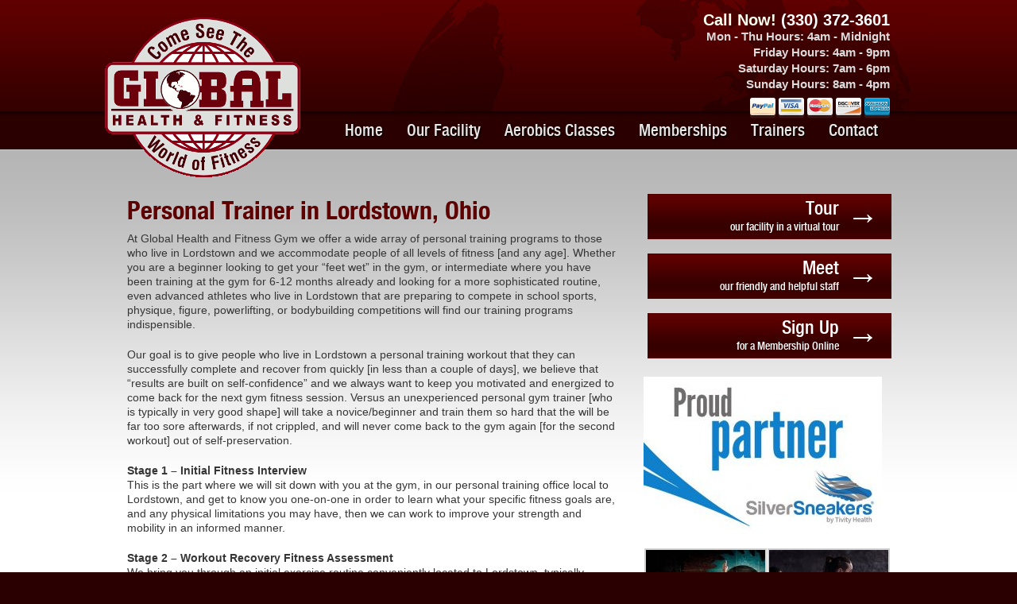

--- FILE ---
content_type: text/html; charset=UTF-8
request_url: https://globalfitnesswarren.com/personal-trainer-in-lordstown-ohio/
body_size: 10746
content:
<!DOCTYPE html PUBLIC "-//W3C//DTD XHTML 1.0 Strict//EN" "http://www.w3.org/TR/xhtml1/DTD/xhtml1-strict.dtd">
<html xmlns="http://www.w3.org/1999/xhtml" dir="ltr" lang="en-US" prefix="og: https://ogp.me/ns#">
<head>
<meta charset="UTF-8" />
<title>Personal Trainer in Lordstown, Ohio | Global Health and FitnessGlobal Health and Fitness</title>
<link rel="pingback" href="https://globalfitnesswarren.com/xmlrpc.php" />
<link rel="stylesheet" type="text/css" href="https://globalfitnesswarren.com/wp-content/themes/GHF/css/global.css" />
<link rel="shortcut icon" href="https://globalfitnesswarren.com/favicon.ico" type="image/x-icon">

		<!-- All in One SEO 4.9.3 - aioseo.com -->
	<meta name="description" content="At Global Health and Fitness Gym we offer a wide array of personal training programs to those who live in Lordstown and we accommodate people of all levels of fitness [and any age]. Whether you are a beginner looking to get your &quot;feet wet&quot; in the gym, or intermediate where you have been training at" />
	<meta name="robots" content="max-image-preview:large" />
	<link rel="canonical" href="https://globalfitnesswarren.com/personal-trainer-in-lordstown-ohio/" />
	<meta name="generator" content="All in One SEO (AIOSEO) 4.9.3" />
		<meta property="og:locale" content="en_US" />
		<meta property="og:site_name" content="Global Health and Fitness" />
		<meta property="og:type" content="article" />
		<meta property="og:title" content="Personal Trainer in Lordstown, Ohio | Global Health and Fitness" />
		<meta property="og:description" content="At Global Health and Fitness Gym we offer a wide array of personal training programs to those who live in Lordstown and we accommodate people of all levels of fitness [and any age]. Whether you are a beginner looking to get your &quot;feet wet&quot; in the gym, or intermediate where you have been training at" />
		<meta property="og:url" content="https://globalfitnesswarren.com/personal-trainer-in-lordstown-ohio/" />
		<meta property="article:published_time" content="2016-06-08T01:56:11+00:00" />
		<meta property="article:modified_time" content="2016-06-08T01:56:11+00:00" />
		<meta name="twitter:card" content="summary" />
		<meta name="twitter:title" content="Personal Trainer in Lordstown, Ohio | Global Health and Fitness" />
		<meta name="twitter:description" content="At Global Health and Fitness Gym we offer a wide array of personal training programs to those who live in Lordstown and we accommodate people of all levels of fitness [and any age]. Whether you are a beginner looking to get your &quot;feet wet&quot; in the gym, or intermediate where you have been training at" />
		<script type="application/ld+json" class="aioseo-schema">
			{"@context":"https:\/\/schema.org","@graph":[{"@type":"BreadcrumbList","@id":"https:\/\/globalfitnesswarren.com\/personal-trainer-in-lordstown-ohio\/#breadcrumblist","itemListElement":[{"@type":"ListItem","@id":"https:\/\/globalfitnesswarren.com#listItem","position":1,"name":"Home","item":"https:\/\/globalfitnesswarren.com","nextItem":{"@type":"ListItem","@id":"https:\/\/globalfitnesswarren.com\/personal-trainer-in-lordstown-ohio\/#listItem","name":"Personal Trainer in Lordstown, Ohio"}},{"@type":"ListItem","@id":"https:\/\/globalfitnesswarren.com\/personal-trainer-in-lordstown-ohio\/#listItem","position":2,"name":"Personal Trainer in Lordstown, Ohio","previousItem":{"@type":"ListItem","@id":"https:\/\/globalfitnesswarren.com#listItem","name":"Home"}}]},{"@type":"Organization","@id":"https:\/\/globalfitnesswarren.com\/#organization","name":"Global Health and Fitness","description":"Gym and Aerobic Exercise Facility","url":"https:\/\/globalfitnesswarren.com\/"},{"@type":"WebPage","@id":"https:\/\/globalfitnesswarren.com\/personal-trainer-in-lordstown-ohio\/#webpage","url":"https:\/\/globalfitnesswarren.com\/personal-trainer-in-lordstown-ohio\/","name":"Personal Trainer in Lordstown, Ohio | Global Health and Fitness","description":"At Global Health and Fitness Gym we offer a wide array of personal training programs to those who live in Lordstown and we accommodate people of all levels of fitness [and any age]. Whether you are a beginner looking to get your \"feet wet\" in the gym, or intermediate where you have been training at","inLanguage":"en-US","isPartOf":{"@id":"https:\/\/globalfitnesswarren.com\/#website"},"breadcrumb":{"@id":"https:\/\/globalfitnesswarren.com\/personal-trainer-in-lordstown-ohio\/#breadcrumblist"},"datePublished":"2016-06-07T20:56:11-05:00","dateModified":"2016-06-07T20:56:11-05:00"},{"@type":"WebSite","@id":"https:\/\/globalfitnesswarren.com\/#website","url":"https:\/\/globalfitnesswarren.com\/","name":"Global Health and Fitness","description":"Gym and Aerobic Exercise Facility","inLanguage":"en-US","publisher":{"@id":"https:\/\/globalfitnesswarren.com\/#organization"}}]}
		</script>
		<!-- All in One SEO -->

<link rel="alternate" type="application/rss+xml" title="Global Health and Fitness &raquo; Feed" href="https://globalfitnesswarren.com/feed/" />
<link rel="alternate" title="oEmbed (JSON)" type="application/json+oembed" href="https://globalfitnesswarren.com/wp-json/oembed/1.0/embed?url=https%3A%2F%2Fglobalfitnesswarren.com%2Fpersonal-trainer-in-lordstown-ohio%2F" />
<link rel="alternate" title="oEmbed (XML)" type="text/xml+oembed" href="https://globalfitnesswarren.com/wp-json/oembed/1.0/embed?url=https%3A%2F%2Fglobalfitnesswarren.com%2Fpersonal-trainer-in-lordstown-ohio%2F&#038;format=xml" />
<style id='wp-img-auto-sizes-contain-inline-css' type='text/css'>
img:is([sizes=auto i],[sizes^="auto," i]){contain-intrinsic-size:3000px 1500px}
/*# sourceURL=wp-img-auto-sizes-contain-inline-css */
</style>
<style id='wp-emoji-styles-inline-css' type='text/css'>

	img.wp-smiley, img.emoji {
		display: inline !important;
		border: none !important;
		box-shadow: none !important;
		height: 1em !important;
		width: 1em !important;
		margin: 0 0.07em !important;
		vertical-align: -0.1em !important;
		background: none !important;
		padding: 0 !important;
	}
/*# sourceURL=wp-emoji-styles-inline-css */
</style>
<style id='wp-block-library-inline-css' type='text/css'>
:root{--wp-block-synced-color:#7a00df;--wp-block-synced-color--rgb:122,0,223;--wp-bound-block-color:var(--wp-block-synced-color);--wp-editor-canvas-background:#ddd;--wp-admin-theme-color:#007cba;--wp-admin-theme-color--rgb:0,124,186;--wp-admin-theme-color-darker-10:#006ba1;--wp-admin-theme-color-darker-10--rgb:0,107,160.5;--wp-admin-theme-color-darker-20:#005a87;--wp-admin-theme-color-darker-20--rgb:0,90,135;--wp-admin-border-width-focus:2px}@media (min-resolution:192dpi){:root{--wp-admin-border-width-focus:1.5px}}.wp-element-button{cursor:pointer}:root .has-very-light-gray-background-color{background-color:#eee}:root .has-very-dark-gray-background-color{background-color:#313131}:root .has-very-light-gray-color{color:#eee}:root .has-very-dark-gray-color{color:#313131}:root .has-vivid-green-cyan-to-vivid-cyan-blue-gradient-background{background:linear-gradient(135deg,#00d084,#0693e3)}:root .has-purple-crush-gradient-background{background:linear-gradient(135deg,#34e2e4,#4721fb 50%,#ab1dfe)}:root .has-hazy-dawn-gradient-background{background:linear-gradient(135deg,#faaca8,#dad0ec)}:root .has-subdued-olive-gradient-background{background:linear-gradient(135deg,#fafae1,#67a671)}:root .has-atomic-cream-gradient-background{background:linear-gradient(135deg,#fdd79a,#004a59)}:root .has-nightshade-gradient-background{background:linear-gradient(135deg,#330968,#31cdcf)}:root .has-midnight-gradient-background{background:linear-gradient(135deg,#020381,#2874fc)}:root{--wp--preset--font-size--normal:16px;--wp--preset--font-size--huge:42px}.has-regular-font-size{font-size:1em}.has-larger-font-size{font-size:2.625em}.has-normal-font-size{font-size:var(--wp--preset--font-size--normal)}.has-huge-font-size{font-size:var(--wp--preset--font-size--huge)}.has-text-align-center{text-align:center}.has-text-align-left{text-align:left}.has-text-align-right{text-align:right}.has-fit-text{white-space:nowrap!important}#end-resizable-editor-section{display:none}.aligncenter{clear:both}.items-justified-left{justify-content:flex-start}.items-justified-center{justify-content:center}.items-justified-right{justify-content:flex-end}.items-justified-space-between{justify-content:space-between}.screen-reader-text{border:0;clip-path:inset(50%);height:1px;margin:-1px;overflow:hidden;padding:0;position:absolute;width:1px;word-wrap:normal!important}.screen-reader-text:focus{background-color:#ddd;clip-path:none;color:#444;display:block;font-size:1em;height:auto;left:5px;line-height:normal;padding:15px 23px 14px;text-decoration:none;top:5px;width:auto;z-index:100000}html :where(.has-border-color){border-style:solid}html :where([style*=border-top-color]){border-top-style:solid}html :where([style*=border-right-color]){border-right-style:solid}html :where([style*=border-bottom-color]){border-bottom-style:solid}html :where([style*=border-left-color]){border-left-style:solid}html :where([style*=border-width]){border-style:solid}html :where([style*=border-top-width]){border-top-style:solid}html :where([style*=border-right-width]){border-right-style:solid}html :where([style*=border-bottom-width]){border-bottom-style:solid}html :where([style*=border-left-width]){border-left-style:solid}html :where(img[class*=wp-image-]){height:auto;max-width:100%}:where(figure){margin:0 0 1em}html :where(.is-position-sticky){--wp-admin--admin-bar--position-offset:var(--wp-admin--admin-bar--height,0px)}@media screen and (max-width:600px){html :where(.is-position-sticky){--wp-admin--admin-bar--position-offset:0px}}

/*# sourceURL=wp-block-library-inline-css */
</style><style id='global-styles-inline-css' type='text/css'>
:root{--wp--preset--aspect-ratio--square: 1;--wp--preset--aspect-ratio--4-3: 4/3;--wp--preset--aspect-ratio--3-4: 3/4;--wp--preset--aspect-ratio--3-2: 3/2;--wp--preset--aspect-ratio--2-3: 2/3;--wp--preset--aspect-ratio--16-9: 16/9;--wp--preset--aspect-ratio--9-16: 9/16;--wp--preset--color--black: #000000;--wp--preset--color--cyan-bluish-gray: #abb8c3;--wp--preset--color--white: #ffffff;--wp--preset--color--pale-pink: #f78da7;--wp--preset--color--vivid-red: #cf2e2e;--wp--preset--color--luminous-vivid-orange: #ff6900;--wp--preset--color--luminous-vivid-amber: #fcb900;--wp--preset--color--light-green-cyan: #7bdcb5;--wp--preset--color--vivid-green-cyan: #00d084;--wp--preset--color--pale-cyan-blue: #8ed1fc;--wp--preset--color--vivid-cyan-blue: #0693e3;--wp--preset--color--vivid-purple: #9b51e0;--wp--preset--gradient--vivid-cyan-blue-to-vivid-purple: linear-gradient(135deg,rgb(6,147,227) 0%,rgb(155,81,224) 100%);--wp--preset--gradient--light-green-cyan-to-vivid-green-cyan: linear-gradient(135deg,rgb(122,220,180) 0%,rgb(0,208,130) 100%);--wp--preset--gradient--luminous-vivid-amber-to-luminous-vivid-orange: linear-gradient(135deg,rgb(252,185,0) 0%,rgb(255,105,0) 100%);--wp--preset--gradient--luminous-vivid-orange-to-vivid-red: linear-gradient(135deg,rgb(255,105,0) 0%,rgb(207,46,46) 100%);--wp--preset--gradient--very-light-gray-to-cyan-bluish-gray: linear-gradient(135deg,rgb(238,238,238) 0%,rgb(169,184,195) 100%);--wp--preset--gradient--cool-to-warm-spectrum: linear-gradient(135deg,rgb(74,234,220) 0%,rgb(151,120,209) 20%,rgb(207,42,186) 40%,rgb(238,44,130) 60%,rgb(251,105,98) 80%,rgb(254,248,76) 100%);--wp--preset--gradient--blush-light-purple: linear-gradient(135deg,rgb(255,206,236) 0%,rgb(152,150,240) 100%);--wp--preset--gradient--blush-bordeaux: linear-gradient(135deg,rgb(254,205,165) 0%,rgb(254,45,45) 50%,rgb(107,0,62) 100%);--wp--preset--gradient--luminous-dusk: linear-gradient(135deg,rgb(255,203,112) 0%,rgb(199,81,192) 50%,rgb(65,88,208) 100%);--wp--preset--gradient--pale-ocean: linear-gradient(135deg,rgb(255,245,203) 0%,rgb(182,227,212) 50%,rgb(51,167,181) 100%);--wp--preset--gradient--electric-grass: linear-gradient(135deg,rgb(202,248,128) 0%,rgb(113,206,126) 100%);--wp--preset--gradient--midnight: linear-gradient(135deg,rgb(2,3,129) 0%,rgb(40,116,252) 100%);--wp--preset--font-size--small: 13px;--wp--preset--font-size--medium: 20px;--wp--preset--font-size--large: 36px;--wp--preset--font-size--x-large: 42px;--wp--preset--spacing--20: 0.44rem;--wp--preset--spacing--30: 0.67rem;--wp--preset--spacing--40: 1rem;--wp--preset--spacing--50: 1.5rem;--wp--preset--spacing--60: 2.25rem;--wp--preset--spacing--70: 3.38rem;--wp--preset--spacing--80: 5.06rem;--wp--preset--shadow--natural: 6px 6px 9px rgba(0, 0, 0, 0.2);--wp--preset--shadow--deep: 12px 12px 50px rgba(0, 0, 0, 0.4);--wp--preset--shadow--sharp: 6px 6px 0px rgba(0, 0, 0, 0.2);--wp--preset--shadow--outlined: 6px 6px 0px -3px rgb(255, 255, 255), 6px 6px rgb(0, 0, 0);--wp--preset--shadow--crisp: 6px 6px 0px rgb(0, 0, 0);}:where(.is-layout-flex){gap: 0.5em;}:where(.is-layout-grid){gap: 0.5em;}body .is-layout-flex{display: flex;}.is-layout-flex{flex-wrap: wrap;align-items: center;}.is-layout-flex > :is(*, div){margin: 0;}body .is-layout-grid{display: grid;}.is-layout-grid > :is(*, div){margin: 0;}:where(.wp-block-columns.is-layout-flex){gap: 2em;}:where(.wp-block-columns.is-layout-grid){gap: 2em;}:where(.wp-block-post-template.is-layout-flex){gap: 1.25em;}:where(.wp-block-post-template.is-layout-grid){gap: 1.25em;}.has-black-color{color: var(--wp--preset--color--black) !important;}.has-cyan-bluish-gray-color{color: var(--wp--preset--color--cyan-bluish-gray) !important;}.has-white-color{color: var(--wp--preset--color--white) !important;}.has-pale-pink-color{color: var(--wp--preset--color--pale-pink) !important;}.has-vivid-red-color{color: var(--wp--preset--color--vivid-red) !important;}.has-luminous-vivid-orange-color{color: var(--wp--preset--color--luminous-vivid-orange) !important;}.has-luminous-vivid-amber-color{color: var(--wp--preset--color--luminous-vivid-amber) !important;}.has-light-green-cyan-color{color: var(--wp--preset--color--light-green-cyan) !important;}.has-vivid-green-cyan-color{color: var(--wp--preset--color--vivid-green-cyan) !important;}.has-pale-cyan-blue-color{color: var(--wp--preset--color--pale-cyan-blue) !important;}.has-vivid-cyan-blue-color{color: var(--wp--preset--color--vivid-cyan-blue) !important;}.has-vivid-purple-color{color: var(--wp--preset--color--vivid-purple) !important;}.has-black-background-color{background-color: var(--wp--preset--color--black) !important;}.has-cyan-bluish-gray-background-color{background-color: var(--wp--preset--color--cyan-bluish-gray) !important;}.has-white-background-color{background-color: var(--wp--preset--color--white) !important;}.has-pale-pink-background-color{background-color: var(--wp--preset--color--pale-pink) !important;}.has-vivid-red-background-color{background-color: var(--wp--preset--color--vivid-red) !important;}.has-luminous-vivid-orange-background-color{background-color: var(--wp--preset--color--luminous-vivid-orange) !important;}.has-luminous-vivid-amber-background-color{background-color: var(--wp--preset--color--luminous-vivid-amber) !important;}.has-light-green-cyan-background-color{background-color: var(--wp--preset--color--light-green-cyan) !important;}.has-vivid-green-cyan-background-color{background-color: var(--wp--preset--color--vivid-green-cyan) !important;}.has-pale-cyan-blue-background-color{background-color: var(--wp--preset--color--pale-cyan-blue) !important;}.has-vivid-cyan-blue-background-color{background-color: var(--wp--preset--color--vivid-cyan-blue) !important;}.has-vivid-purple-background-color{background-color: var(--wp--preset--color--vivid-purple) !important;}.has-black-border-color{border-color: var(--wp--preset--color--black) !important;}.has-cyan-bluish-gray-border-color{border-color: var(--wp--preset--color--cyan-bluish-gray) !important;}.has-white-border-color{border-color: var(--wp--preset--color--white) !important;}.has-pale-pink-border-color{border-color: var(--wp--preset--color--pale-pink) !important;}.has-vivid-red-border-color{border-color: var(--wp--preset--color--vivid-red) !important;}.has-luminous-vivid-orange-border-color{border-color: var(--wp--preset--color--luminous-vivid-orange) !important;}.has-luminous-vivid-amber-border-color{border-color: var(--wp--preset--color--luminous-vivid-amber) !important;}.has-light-green-cyan-border-color{border-color: var(--wp--preset--color--light-green-cyan) !important;}.has-vivid-green-cyan-border-color{border-color: var(--wp--preset--color--vivid-green-cyan) !important;}.has-pale-cyan-blue-border-color{border-color: var(--wp--preset--color--pale-cyan-blue) !important;}.has-vivid-cyan-blue-border-color{border-color: var(--wp--preset--color--vivid-cyan-blue) !important;}.has-vivid-purple-border-color{border-color: var(--wp--preset--color--vivid-purple) !important;}.has-vivid-cyan-blue-to-vivid-purple-gradient-background{background: var(--wp--preset--gradient--vivid-cyan-blue-to-vivid-purple) !important;}.has-light-green-cyan-to-vivid-green-cyan-gradient-background{background: var(--wp--preset--gradient--light-green-cyan-to-vivid-green-cyan) !important;}.has-luminous-vivid-amber-to-luminous-vivid-orange-gradient-background{background: var(--wp--preset--gradient--luminous-vivid-amber-to-luminous-vivid-orange) !important;}.has-luminous-vivid-orange-to-vivid-red-gradient-background{background: var(--wp--preset--gradient--luminous-vivid-orange-to-vivid-red) !important;}.has-very-light-gray-to-cyan-bluish-gray-gradient-background{background: var(--wp--preset--gradient--very-light-gray-to-cyan-bluish-gray) !important;}.has-cool-to-warm-spectrum-gradient-background{background: var(--wp--preset--gradient--cool-to-warm-spectrum) !important;}.has-blush-light-purple-gradient-background{background: var(--wp--preset--gradient--blush-light-purple) !important;}.has-blush-bordeaux-gradient-background{background: var(--wp--preset--gradient--blush-bordeaux) !important;}.has-luminous-dusk-gradient-background{background: var(--wp--preset--gradient--luminous-dusk) !important;}.has-pale-ocean-gradient-background{background: var(--wp--preset--gradient--pale-ocean) !important;}.has-electric-grass-gradient-background{background: var(--wp--preset--gradient--electric-grass) !important;}.has-midnight-gradient-background{background: var(--wp--preset--gradient--midnight) !important;}.has-small-font-size{font-size: var(--wp--preset--font-size--small) !important;}.has-medium-font-size{font-size: var(--wp--preset--font-size--medium) !important;}.has-large-font-size{font-size: var(--wp--preset--font-size--large) !important;}.has-x-large-font-size{font-size: var(--wp--preset--font-size--x-large) !important;}
/*# sourceURL=global-styles-inline-css */
</style>

<style id='classic-theme-styles-inline-css' type='text/css'>
/*! This file is auto-generated */
.wp-block-button__link{color:#fff;background-color:#32373c;border-radius:9999px;box-shadow:none;text-decoration:none;padding:calc(.667em + 2px) calc(1.333em + 2px);font-size:1.125em}.wp-block-file__button{background:#32373c;color:#fff;text-decoration:none}
/*# sourceURL=/wp-includes/css/classic-themes.min.css */
</style>
<link rel='stylesheet' id='wpos-font-awesome-css' href='https://globalfitnesswarren.com/wp-content/plugins/slider-and-carousel-plus-widget-for-instagram/assets/css/font-awesome.min.css?ver=1.9.3' type='text/css' media='all' />
<link rel='stylesheet' id='wpos-magnific-style-css' href='https://globalfitnesswarren.com/wp-content/plugins/slider-and-carousel-plus-widget-for-instagram/assets/css/magnific-popup.css?ver=1.9.3' type='text/css' media='all' />
<link rel='stylesheet' id='wpos-slick-style-css' href='https://globalfitnesswarren.com/wp-content/plugins/slider-and-carousel-plus-widget-for-instagram/assets/css/slick.css?ver=1.9.3' type='text/css' media='all' />
<link rel='stylesheet' id='iscwp-public-css-css' href='https://globalfitnesswarren.com/wp-content/plugins/slider-and-carousel-plus-widget-for-instagram/assets/css/iscwp-public.css?ver=1.9.3' type='text/css' media='all' />
<link rel='stylesheet' id='tablepress-default-css' href='https://globalfitnesswarren.com/wp-content/tablepress-combined.min.css?ver=23' type='text/css' media='all' />
<link rel='stylesheet' id='mediaelementjs-styles-css' href='https://globalfitnesswarren.com/wp-content/plugins/media-element-html5-video-and-audio-player/mediaelement/v4/mediaelementplayer.min.css?ver=6d8aac26ad9472cc7cd5e3971444f363' type='text/css' media='all' />
<link rel='stylesheet' id='mediaelementjs-styles-legacy-css' href='https://globalfitnesswarren.com/wp-content/plugins/media-element-html5-video-and-audio-player/mediaelement/v4/mediaelementplayer-legacy.min.css?ver=6d8aac26ad9472cc7cd5e3971444f363' type='text/css' media='all' />
<script type="text/javascript" src="https://globalfitnesswarren.com/wp-content/plugins/media-element-html5-video-and-audio-player/mediaelement/v4/mediaelement-and-player.min.js?ver=4.2.8" id="mediaelementjs-scripts-js"></script>
<link rel="https://api.w.org/" href="https://globalfitnesswarren.com/wp-json/" /><link rel="alternate" title="JSON" type="application/json" href="https://globalfitnesswarren.com/wp-json/wp/v2/pages/305" /><link rel="EditURI" type="application/rsd+xml" title="RSD" href="https://globalfitnesswarren.com/xmlrpc.php?rsd" />
<link rel='shortlink' href='https://globalfitnesswarren.com/?p=305' />
<link rel="icon" href="https://globalfitnesswarren.com/wp-content/uploads/2018/05/GLOBAL-LOGO-DARK-RED-150x150.png" sizes="32x32" />
<link rel="icon" href="https://globalfitnesswarren.com/wp-content/uploads/2018/05/GLOBAL-LOGO-DARK-RED.png" sizes="192x192" />
<link rel="apple-touch-icon" href="https://globalfitnesswarren.com/wp-content/uploads/2018/05/GLOBAL-LOGO-DARK-RED.png" />
<meta name="msapplication-TileImage" content="https://globalfitnesswarren.com/wp-content/uploads/2018/05/GLOBAL-LOGO-DARK-RED.png" />
</head>
<body>
    
<div id="fb-root"></div>
<script>(function(d, s, id) {
  var js, fjs = d.getElementsByTagName(s)[0];
  if (d.getElementById(id)) return;
  js = d.createElement(s); js.id = id;
  js.src = "//connect.facebook.net/en_US/all.js#xfbml=1";
  fjs.parentNode.insertBefore(js, fjs);
}(document, 'script', 'facebook-jssdk'));</script>
    
<div id="header"> 
	<div class="container"><div id="world"></div>
   		<img src="https://globalfitnesswarren.com/wp-content/uploads/2018/05/GLOBAL-LOGO-DARK-RED.png" alt="logo" class="logo"/>
   		<div align="right" id="header-right">
			 <object align="right">
				<font color="#fffff"><strong><p style="font-size:20px">Call Now! <a style="color:#ffffff" href="tel://3303723601">(330) 372-3601</a></p></font><font color="#dadada"><p style="margin-top:-19px; margin-bottom:2px;font-size:15px"><br>Mon - Thu Hours: 4am - Midnight<br>Friday Hours: 4am - 9pm<br>Saturday Hours: 7am - 6pm<br>Sunday Hours: 8am - 4pm</p></strong></font>
<img class="aligncenter wp-image-443 " src="https://globalfitnesswarren.com/wp-content/uploads/2018/11/credit-cards32px.png" alt="" width="" height="" />
			</object>
   		</div>
   	</div>
</div><!--/header-->

<div id="nav">
	<div class="container">
        <ul id="menu-top-navigation" class="clearfix"><li id="menu-item-17" class="menu-item menu-item-type-post_type menu-item-object-page menu-item-home menu-item-17"><a href="https://globalfitnesswarren.com/">Home</a></li>
<li id="menu-item-18" class="menu-item menu-item-type-post_type menu-item-object-page menu-item-has-children menu-item-18"><a href="https://globalfitnesswarren.com/our-facility/">Our Facility</a>
<ul class="sub-menu">
	<li id="menu-item-703" class="menu-item menu-item-type-post_type menu-item-object-page menu-item-703"><a href="https://globalfitnesswarren.com/our-facility/virtual-tour/">Virtual Tour</a></li>
</ul>
</li>
<li id="menu-item-22" class="menu-item menu-item-type-post_type menu-item-object-page menu-item-22"><a href="https://globalfitnesswarren.com/aerobics-classes/">Aerobics Classes</a></li>
<li id="menu-item-20" class="menu-item menu-item-type-post_type menu-item-object-page menu-item-20"><a href="https://globalfitnesswarren.com/membership/">Memberships</a></li>
<li id="menu-item-222" class="menu-item menu-item-type-post_type menu-item-object-page menu-item-has-children menu-item-222"><a href="https://globalfitnesswarren.com/personal-training/">Trainers</a>
<ul class="sub-menu">
	<li id="menu-item-239" class="menu-item menu-item-type-post_type menu-item-object-page menu-item-239"><a href="https://globalfitnesswarren.com/personal-training/lisa/">Lisa – IFBB Pro</a></li>
</ul>
</li>
<li id="menu-item-19" class="menu-item menu-item-type-post_type menu-item-object-page menu-item-19"><a href="https://globalfitnesswarren.com/contact-us/">Contact</a></li>
</ul>    </div>
</div><!--/nav-->
    
<div id="main" class="clearfix">
	<div class="container">
<div id="content">
			<h1>Personal Trainer in Lordstown, Ohio</h1>		<p>At Global Health and Fitness Gym we offer a wide array of personal training programs to those who live in Lordstown and we accommodate people of all levels of fitness [and any age]. Whether you are a beginner looking to get your &#8220;feet wet&#8221; in the gym, or intermediate where you have been training at the gym for 6-12 months already and looking for a more sophisticated routine, even advanced athletes who live in Lordstown that are preparing to compete in school sports, physique, figure, powerlifting, or bodybuilding competitions will find our training programs indispensible. </p>
<p>Our goal is to give people who live in Lordstown a personal training workout that they can successfully complete and recover from quickly [in less than a couple of days], we believe that &#8220;results are built on self-confidence&#8221; and we always want to keep you motivated and energized to come back for the next gym fitness session. Versus an unexperienced personal gym trainer [who is typically in very good shape] will take a novice/beginner and train them so hard that the will be far too sore afterwards, if not crippled, and will never come back to the gym again [for the second workout] out of self-preservation.</p>
<p><strong>Stage 1 &#8211; Initial Fitness Interview</strong><br />
This is the part where we will sit down with you at the gym, in our personal training office local to Lordstown, and get to know you one-on-one in order to learn what your specific fitness goals are, and any physical limitations you may have, then we can work to improve your strength and mobility in an informed manner.</p>
<p><strong>Stage 2 &#8211; Workout Recovery Fitness Assessment</strong><br />
We bring you through an initial exercise routine conveniently located to Lordstown, typically starting with lower body, or upper body [whichever you prefer], and then wait a couple of days until we do the next gym workout to gauge how well your body recovers from the routine before raising the level of intensity. This is a key step to ensure that your body gets accustomed to our local Lordstown personal training sessions, before progressing forward. </p>
<p><strong>Stage 3 &#8211; Learn Proper Posture and Form</strong><br />
Once we have learned your strengths and weakness at our fitness center and made sure you recover from our local Lordstown personal training sessions quickly, then the next step is to instill proper weight training form and body posture. In many ways this aspect is often overlooked, but is really the most important part of exercising in the gym. Using proper posture while resistance training in our fitness gym near Lordstown is actually the best time and place to fix any bad posture habits that you may have acquired, so that when you are not in the gym that you will experience less chronic back, neck, and joint pains (for example) because you will have reinforced ideal balance of the torso, shoulder position, hip flexibility, knee movements, and maintained &#8220;perfect&#8221; spinal curvature using weights. Proper form comes first, gains in strength and muscle size come only after this has been accomplished, and then fat loss follows close behind [because now you can continue to workout at our fitness center and burn calories, without fear of being injured by bad form].</p>
<p><strong>Stage 4 &#8211; Advancing Your Fitness Program</strong><br />
As you get in better shape and become physically conditioned that our Lordstown personal trainers local to Lordstown will raise the level of resistance and keep presenting you with an ever evolving fitness workout routine that will constantly keep you stimulated with fresh exercises as you continually get more fit with each week of personal training. Our motto is, &#8220;you step through the front door of the gym, and we&#8217;ll take care of the rest!&#8221;</p>
<p><em>Looking to hire a personal fitness trainer near Lordstown? We offer 30 min. personal trainer gym sessions, 1 hr. personal trainer gym sessions, and 90 min. personal trainer gym sessions &#8211; all conveniently located to Lordstown, Ohio. </em></p>
<p>Call 1-330-372-3601 to schedule your fitness success story!</p>
		<p></p>
	</div><!--content-->
<div id="sidebar">
        <a href="/virtual-tour/" class="button">Tour<h2>&rarr;</h2><br><span>our facility in a virtual tour</span></a>
	<div class="clear" style="padding-top: 5px"></div>
        <a href="/personal-training/" class="button">Meet<h2>&rarr;</h2><br><span>our friendly and helpful staff</span></a>
	<div class="clear" style="padding-top: 5px"></div>
	<a href="membership" class="button">Sign Up<h2>&rarr;</h2><br><span>for a Membership Online</span></a>
	<div class="clear" style="padding-top: 15px"></div>
	<div id="media_image-2" class="widget widget_media_image"><img width="300" height="200" src="https://globalfitnesswarren.com/wp-content/uploads/2018/04/Proud-Partner-300x200.jpg" class="image wp-image-441  attachment-medium size-medium" alt="" style="max-width: 100%; height: auto;" decoding="async" loading="lazy" srcset="https://globalfitnesswarren.com/wp-content/uploads/2018/04/Proud-Partner-300x200.jpg 300w, https://globalfitnesswarren.com/wp-content/uploads/2018/04/Proud-Partner-768x512.jpg 768w, https://globalfitnesswarren.com/wp-content/uploads/2018/04/Proud-Partner.jpg 899w" sizes="auto, (max-width: 300px) 100vw, 300px" /></div><div id="media_gallery-2" class="widget widget_media_gallery">
		<style type="text/css">
			#gallery-1 {
				margin: auto;
			}
			#gallery-1 .gallery-item {
				float: left;
				margin-top: 10px;
				text-align: center;
				width: 50%;
			}
			#gallery-1 img {
				border: 2px solid #cfcfcf;
			}
			#gallery-1 .gallery-caption {
				margin-left: 0;
			}
			/* see gallery_shortcode() in wp-includes/media.php */
		</style>
		<div id='gallery-1' class='gallery galleryid-305 gallery-columns-2 gallery-size-thumbnail'><dl class='gallery-item'>
			<dt class='gallery-icon portrait'>
				<a href='https://globalfitnesswarren.com/wp-content/uploads/2018/05/PIYO-AEROBICS-CLASS-1.jpg'><img width="150" height="150" src="https://globalfitnesswarren.com/wp-content/uploads/2018/05/PIYO-AEROBICS-CLASS-1-150x150.jpg" class="attachment-thumbnail size-thumbnail" alt="" decoding="async" loading="lazy" /></a>
			</dt></dl><dl class='gallery-item'>
			<dt class='gallery-icon landscape'>
				<a href='https://globalfitnesswarren.com/wp-content/uploads/2018/04/ZUMBA-STRONG.jpg'><img width="150" height="150" src="https://globalfitnesswarren.com/wp-content/uploads/2018/04/ZUMBA-STRONG-150x150.jpg" class="attachment-thumbnail size-thumbnail" alt="" decoding="async" loading="lazy" /></a>
			</dt></dl><br style="clear: both" /><dl class='gallery-item'>
			<dt class='gallery-icon landscape'>
				<a href='https://globalfitnesswarren.com/wp-content/uploads/2018/05/IMG_7018.jpg'><img width="150" height="150" src="https://globalfitnesswarren.com/wp-content/uploads/2018/05/IMG_7018-150x150.jpg" class="attachment-thumbnail size-thumbnail" alt="" decoding="async" loading="lazy" /></a>
			</dt></dl><dl class='gallery-item'>
			<dt class='gallery-icon landscape'>
				<a href='https://globalfitnesswarren.com/wp-content/uploads/2018/05/IMG_6859-2.jpg'><img width="150" height="150" src="https://globalfitnesswarren.com/wp-content/uploads/2018/05/IMG_6859-2-150x150.jpg" class="attachment-thumbnail size-thumbnail" alt="" decoding="async" loading="lazy" /></a>
			</dt></dl><br style="clear: both" /><dl class='gallery-item'>
			<dt class='gallery-icon landscape'>
				<a href='https://globalfitnesswarren.com/wp-content/uploads/2018/05/15965980_1386057618101987_735205700808383419_n-2.jpg'><img width="150" height="150" src="https://globalfitnesswarren.com/wp-content/uploads/2018/05/15965980_1386057618101987_735205700808383419_n-2-150x150.jpg" class="attachment-thumbnail size-thumbnail" alt="" decoding="async" loading="lazy" /></a>
			</dt></dl><dl class='gallery-item'>
			<dt class='gallery-icon landscape'>
				<a href='https://globalfitnesswarren.com/wp-content/uploads/2018/05/IMG_7035-2.jpg'><img width="150" height="150" src="https://globalfitnesswarren.com/wp-content/uploads/2018/05/IMG_7035-2-150x150.jpg" class="attachment-thumbnail size-thumbnail" alt="" decoding="async" loading="lazy" /></a>
			</dt></dl><br style="clear: both" /><dl class='gallery-item'>
			<dt class='gallery-icon landscape'>
				<a href='https://globalfitnesswarren.com/wp-content/uploads/2018/05/IMG_6987-2.jpg'><img width="150" height="150" src="https://globalfitnesswarren.com/wp-content/uploads/2018/05/IMG_6987-2-150x150.jpg" class="attachment-thumbnail size-thumbnail" alt="" decoding="async" loading="lazy" /></a>
			</dt></dl><dl class='gallery-item'>
			<dt class='gallery-icon landscape'>
				<a href='https://globalfitnesswarren.com/wp-content/uploads/2018/05/IMG_6916.jpg'><img width="150" height="150" src="https://globalfitnesswarren.com/wp-content/uploads/2018/05/IMG_6916-150x150.jpg" class="attachment-thumbnail size-thumbnail" alt="" decoding="async" loading="lazy" /></a>
			</dt></dl><br style="clear: both" /><dl class='gallery-item'>
			<dt class='gallery-icon landscape'>
				<a href='https://globalfitnesswarren.com/wp-content/uploads/2018/05/IMG_6985.jpg'><img width="150" height="150" src="https://globalfitnesswarren.com/wp-content/uploads/2018/05/IMG_6985-150x150.jpg" class="attachment-thumbnail size-thumbnail" alt="" decoding="async" loading="lazy" /></a>
			</dt></dl><dl class='gallery-item'>
			<dt class='gallery-icon landscape'>
				<a href='https://globalfitnesswarren.com/wp-content/uploads/2018/05/IMG_6888.jpg'><img width="150" height="150" src="https://globalfitnesswarren.com/wp-content/uploads/2018/05/IMG_6888-150x150.jpg" class="attachment-thumbnail size-thumbnail" alt="" decoding="async" loading="lazy" /></a>
			</dt></dl><br style="clear: both" />
		</div>
</div><div id="text-3" class="widget widget_text">			<div class="textwidget"><div class="fb-page" data-href="https://www.facebook.com/GlobalHealthFitness/" data-tabs="timeline" data-width="320" data-height="400" data-small-header="false" data-adapt-container-width="true" data-hide-cover="false" data-show-facepile="true">
<blockquote cite="https://www.facebook.com/GlobalHealthFitness/" class="fb-xfbml-parse-ignore"><p><a href="https://www.facebook.com/GlobalHealthFitness/">Global Fitness</a></p></blockquote>
</div>
</div>
		</div><div id="iscw_insta_grid-2" class="widget iscwp-insta-grid">			
		<div class="iscwp-main-wrp iscwp-clearfix">
			<div class="iscwp-gallery-main-wrap iscwp-instagram-grid-widget iscwp-popup-gallery " id="iscwp-gallery-1" data-user="Global_Fitness_Warren"  data-ajax="true" data-ajax-conf="{&quot;popup&quot;:&quot;true&quot;,&quot;loop_count&quot;:1,&quot;count&quot;:1,&quot;main_cls&quot;:&quot;iscwp-cnt-wrp iscwp-col-4 iscwp-columns&quot;,&quot;offset_css&quot;:&quot;padding:1px;&quot;,&quot;height_css&quot;:&quot;&quot;,&quot;show_likes_count&quot;:&quot;false&quot;,&quot;show_comments_count&quot;:&quot;false&quot;,&quot;unique&quot;:1,&quot;instagram_link_main&quot;:&quot;https:\/\/www.instagram.com\/&quot;,&quot;instagram_link_text&quot;:&quot;View On Instagram&quot;,&quot;show_caption&quot;:&quot;true&quot;}" >
				<div class="iscwp-outer-wrap iscwp-result-wrap">

					
				</div>
			</div>
			                        
				<div class="iscwp-popup-html wp-iscwp-popup-conf" data-conf="{&quot;popup_gallery&quot;:&quot;true&quot;,&quot;show_likes_count&quot;:&quot;false&quot;,&quot;show_comments_count&quot;:&quot;false&quot;,&quot;show_caption&quot;:&quot;true&quot;,&quot;instagram_link_text&quot;:&quot;View On Instagram&quot;}">
									</div>
					</div>
		</div></div><!--/sidebar-->



    </div><!--/container-->

    </div><!--/main-->

<div id="footer">    

    <div class="container">

		<p>
Our Gym and Fitness Center in North Eastern Ohio is Conveniently Located to: <br> <a href="https://globalfitnesswarren.com/personal-trainer-in-warren-ohio/">Warren</a>, <a href="https://globalfitnesswarren.com/personal-trainer-in-howland-township-ohio/">Howland Township</a>, <a href="https://globalfitnesswarren.com/personal-trainer-in-vienna-center-ohio/">Vienna Center</a>, <a href="https://globalfitnesswarren.com/personal-trainer-in-niles-ohio/">Niles</a>, <a href="https://globalfitnesswarren.com/personal-trainer-in-girard-ohio/">Girard</a>, <a href="https://globalfitnesswarren.com/personal-trainer-in-mcdonald-ohio/">McDonald</a>, <a href="https://globalfitnesswarren.com/personal-trainer-in-cortland-ohio/">Cortland</a>, <a href="https://globalfitnesswarren.com/personal-trainer-in-brookfield-center-ohio/">Brookfield Center</a>, <a href="https://globalfitnesswarren.com/personal-trainer-in-bolindale-ohio/">Bolindale</a>, <a href="https://globalfitnesswarren.com/personal-trainer-in-newton-falls-ohio/">Newton Falls</a>, <a href="https://globalfitnesswarren.com/personal-trainer-in-lordstown-ohio/">Lordstown</a>, <a href="https://globalfitnesswarren.com/personal-trainer-in-champion-heights-ohio/">Champion Heights</a>, <a href="https://globalfitnesswarren.com/personal-trainer-in-bristolville-ohio/">Bristolville</a>, <a href="https://globalfitnesswarren.com/personal-trainer-in-leavittsburg-ohio/">Leavittsburg</a>, <a href="https://globalfitnesswarren.com/personal-trainer-in-wildare-ohio/">Wildare</a>,<a href="https://globalfitnesswarren.com/personal-trainer-in-churchill-ohio/"> and Churchill</a> <br><br>
&copy; 2026 Global Health & Fitness. All Rights Reserved. <a href="https://globalfitnesswarren.com/sitemap.xml">Sitemap</a> <br /> <a href="https://www.velocitybsg.com" target="_blank">Fitness & Health Club Website Design</a> by Velocity Business Strategies Group <a href="https://www.velocitybsg.com" target="_blank"><img class="footer-image" src="../../../wp-content/themes/GHF/images/Velocity-Symbol-Footer-Light.png" /></a></p>

	</div><!--/container-->

</div>

<script type="speculationrules">
{"prefetch":[{"source":"document","where":{"and":[{"href_matches":"/*"},{"not":{"href_matches":["/wp-*.php","/wp-admin/*","/wp-content/uploads/*","/wp-content/*","/wp-content/plugins/*","/wp-content/themes/GHF/*","/*\\?(.+)"]}},{"not":{"selector_matches":"a[rel~=\"nofollow\"]"}},{"not":{"selector_matches":".no-prefetch, .no-prefetch a"}}]},"eagerness":"conservative"}]}
</script>
<script type="text/javascript" src="https://globalfitnesswarren.com/wp-includes/js/jquery/jquery.min.js?ver=3.7.1" id="jquery-core-js"></script>
<script type="text/javascript" src="https://globalfitnesswarren.com/wp-includes/js/jquery/jquery-migrate.min.js?ver=3.4.1" id="jquery-migrate-js"></script>
<script type="text/javascript" src="https://globalfitnesswarren.com/wp-content/plugins/slider-and-carousel-plus-widget-for-instagram/assets/js/jquery.magnific-popup.min.js?ver=1.9.3" id="wpos-magnific-script-js"></script>
<script type="text/javascript" id="iscwp-public-js-js-extra">
/* <![CDATA[ */
var Iscw = {"ajaxurl":"https://globalfitnesswarren.com/wp-admin/admin-ajax.php","is_mobile":"0","is_rtl":"0","load_text":"Loading..."};
//# sourceURL=iscwp-public-js-js-extra
/* ]]> */
</script>
<script type="text/javascript" src="https://globalfitnesswarren.com/wp-content/plugins/slider-and-carousel-plus-widget-for-instagram/assets/js/iscwp-public.js?ver=1.9.3" id="iscwp-public-js-js"></script>
<script id="wp-emoji-settings" type="application/json">
{"baseUrl":"https://s.w.org/images/core/emoji/17.0.2/72x72/","ext":".png","svgUrl":"https://s.w.org/images/core/emoji/17.0.2/svg/","svgExt":".svg","source":{"concatemoji":"https://globalfitnesswarren.com/wp-includes/js/wp-emoji-release.min.js?ver=6d8aac26ad9472cc7cd5e3971444f363"}}
</script>
<script type="module">
/* <![CDATA[ */
/*! This file is auto-generated */
const a=JSON.parse(document.getElementById("wp-emoji-settings").textContent),o=(window._wpemojiSettings=a,"wpEmojiSettingsSupports"),s=["flag","emoji"];function i(e){try{var t={supportTests:e,timestamp:(new Date).valueOf()};sessionStorage.setItem(o,JSON.stringify(t))}catch(e){}}function c(e,t,n){e.clearRect(0,0,e.canvas.width,e.canvas.height),e.fillText(t,0,0);t=new Uint32Array(e.getImageData(0,0,e.canvas.width,e.canvas.height).data);e.clearRect(0,0,e.canvas.width,e.canvas.height),e.fillText(n,0,0);const a=new Uint32Array(e.getImageData(0,0,e.canvas.width,e.canvas.height).data);return t.every((e,t)=>e===a[t])}function p(e,t){e.clearRect(0,0,e.canvas.width,e.canvas.height),e.fillText(t,0,0);var n=e.getImageData(16,16,1,1);for(let e=0;e<n.data.length;e++)if(0!==n.data[e])return!1;return!0}function u(e,t,n,a){switch(t){case"flag":return n(e,"\ud83c\udff3\ufe0f\u200d\u26a7\ufe0f","\ud83c\udff3\ufe0f\u200b\u26a7\ufe0f")?!1:!n(e,"\ud83c\udde8\ud83c\uddf6","\ud83c\udde8\u200b\ud83c\uddf6")&&!n(e,"\ud83c\udff4\udb40\udc67\udb40\udc62\udb40\udc65\udb40\udc6e\udb40\udc67\udb40\udc7f","\ud83c\udff4\u200b\udb40\udc67\u200b\udb40\udc62\u200b\udb40\udc65\u200b\udb40\udc6e\u200b\udb40\udc67\u200b\udb40\udc7f");case"emoji":return!a(e,"\ud83e\u1fac8")}return!1}function f(e,t,n,a){let r;const o=(r="undefined"!=typeof WorkerGlobalScope&&self instanceof WorkerGlobalScope?new OffscreenCanvas(300,150):document.createElement("canvas")).getContext("2d",{willReadFrequently:!0}),s=(o.textBaseline="top",o.font="600 32px Arial",{});return e.forEach(e=>{s[e]=t(o,e,n,a)}),s}function r(e){var t=document.createElement("script");t.src=e,t.defer=!0,document.head.appendChild(t)}a.supports={everything:!0,everythingExceptFlag:!0},new Promise(t=>{let n=function(){try{var e=JSON.parse(sessionStorage.getItem(o));if("object"==typeof e&&"number"==typeof e.timestamp&&(new Date).valueOf()<e.timestamp+604800&&"object"==typeof e.supportTests)return e.supportTests}catch(e){}return null}();if(!n){if("undefined"!=typeof Worker&&"undefined"!=typeof OffscreenCanvas&&"undefined"!=typeof URL&&URL.createObjectURL&&"undefined"!=typeof Blob)try{var e="postMessage("+f.toString()+"("+[JSON.stringify(s),u.toString(),c.toString(),p.toString()].join(",")+"));",a=new Blob([e],{type:"text/javascript"});const r=new Worker(URL.createObjectURL(a),{name:"wpTestEmojiSupports"});return void(r.onmessage=e=>{i(n=e.data),r.terminate(),t(n)})}catch(e){}i(n=f(s,u,c,p))}t(n)}).then(e=>{for(const n in e)a.supports[n]=e[n],a.supports.everything=a.supports.everything&&a.supports[n],"flag"!==n&&(a.supports.everythingExceptFlag=a.supports.everythingExceptFlag&&a.supports[n]);var t;a.supports.everythingExceptFlag=a.supports.everythingExceptFlag&&!a.supports.flag,a.supports.everything||((t=a.source||{}).concatemoji?r(t.concatemoji):t.wpemoji&&t.twemoji&&(r(t.twemoji),r(t.wpemoji)))});
//# sourceURL=https://globalfitnesswarren.com/wp-includes/js/wp-emoji-loader.min.js
/* ]]> */
</script>

</body>

</html>


--- FILE ---
content_type: text/css
request_url: https://globalfitnesswarren.com/wp-content/themes/GHF/css/global.css
body_size: 2209
content:
/* =======================================
   DEFAULTS
======================================= */
* {
	margin: 0;
	padding: 0;
}
html {
	color: #000;
	font: 12px/20px Arial, Helvetica, sans-serif;
}
body {
	background: #2b0000;
}
input, select, textarea {
	font: 12px/14px Arial, Helvetica, sans-serif;
}
table {
	border-collapse: collapse;
}
ul, ol {
	list-style: none;
}
a img {
	border: none;
	outline: 0;
}

a {
	text-decoration: none;
	outline: 0;
}

/* =======================================
   CLEARS
======================================= */
.clearfix:after {
     visibility: hidden;
     display: block;
     font-size: 0;
     content: " ";
     clear: both;
     height: 0;
     }
.clearfix { display: inline-block; }
/* start commented backslash hack \*/
* html .clearfix {
	height: 1%;
}

.clearfix {
	display: block;
}
/* close commented backslash hack */
.clear {
	clear: both;
}

/* =======================================
   FONTS
======================================= */
/*@font-face {
    font-family: 'Test';
    src: url('../fonts/test-webfont.eot?') format('eot'),
         url('../fonts/test-webfont.woff') format('woff'),
         url('../fonts/test-webfont.ttf') format('truetype'),
         url('../fonts/test-webfont.svg#test') format('svg');
    font-weight: normal;
    font-style: normal;
}*/



@font-face {
    font-family: 'HNBC';
    src: url('../fonts/helveticaneueltstd-bdcn-webfont.eot');
    src: url('../fonts/helveticaneueltstd-bdcn-webfont.eot?#iefix') format('embedded-opentype'),
         url('../fonts/helveticaneueltstd-bdcn-webfont.woff') format('woff'),
         url('../fonts/helveticaneueltstd-bdcn-webfont.ttf') format('truetype'),
         url('../fonts/helveticaneueltstd-bdcn-webfont.svg#HNBC') format('svg');
    font-weight: normal;
    font-style: normal;

}


@font-face {
    font-family: 'HNMC';
    src: url('../fonts/helveticaneueltstd-mdcn-webfont.eot');
    src: url('../fonts/helveticaneueltstd-mdcn-webfont.eot?#iefix') format('embedded-opentype'),
         url('../fonts/helveticaneueltstd-mdcn-webfont.woff') format('woff'),
         url('../fonts/helveticaneueltstd-mdcn-webfont.ttf') format('truetype'),
         url('../fonts/helveticaneueltstd-mdcn-webfont.svg#HNMC') format('svg');
    font-weight: normal;
    font-style: normal;

}

/* =======================================
   PAGE OUTLINE
======================================= */
.container {
	margin: 0 auto;
	width: 960px;
	position: relative;
}

#main {
	position: relative;
	float: left;
	width: 100%;
	border-top: 1px solid #ccc;
	background: url(../images/main-bg.png) top center repeat-x #fff;
	min-height: 500px;
	padding: 50px 0 20px;
}


/* =======================================
   HEADER
======================================= */

#header {
	position: relative;
	float: left;
	width: 100%;
	height: 140px;
	z-index: 105;
	background: url(../images/header-bg.png) top center repeat-x;
}

#header #world {
	width: 690px;
	height: 140px;
	position: absolute;
	right: -50px;
	top: 0;
	background: url(../images/world.jpg) top center no-repeat;
}

#header .logo {
	float: left;
	margin: 20px 0 0 -30px;
	width: 250px;
	height: auto;
}


#header #header-right {
	float: right;
	position: relative;
	z-index: 5;
	padding-top: 15px;
}

#header #header-right h2 {
	font-size: 50px;
	color: #fff;
	text-shadow: 1px 1px 3px #000;
	font-weight: normal;
	font-family: 'HNMC', sans-serif;
	line-height: 1em;
	text-align: center;
}

#header #header-right h2 span {
	font-size: 38px;
	color: #fff;
	text-shadow: 1px 1px 3px #000;
	font-weight: normal;
	font-family: 'HNMC', sans-serif;
}

/* =======================================
   NAV
======================================= */
#nav {
	position: relative;
	float: left;
	width: 100%;
	height: 48px;
	background: url(../images/nav-bg.png) top center repeat-x;
	z-index: 100;
}

#nav ul {
	position: relative;
	float: right;
}

#nav li {
	float: left;
	position: relative;
}
#nav li:first-child {
	padding-left: 0;
	margin-left: 0;
	border-left: 0;
}

#nav li a {
	font-size: 21px;
	line-height: 48px;
	padding: 0 15px;
	text-shadow: 1px 1px 3px #000;
	color: #e7e7e7;
	font-family: 'HNMC', sans-serif;
}

#nav li a:hover {
	color: #fff;
}

#nav li.current-menu-item a {
	/* color: #2b0000; */
	/* color: #9C9999;  */
	/* text-shadow: 1px 1px 3px #ccc; */
}

#nav li.current-menu-item {
	background: url(../images/active-bg.png) top center repeat-x;
	padding-bottom: 1px;
	margin-top: 1px;
	box-shadow: 0px -6px 6px #000;
}

/* ======== DROPDOWNS ========= */

#nav li ul {
	position: absolute;
	/* top: 20px; */
	top: 48px;
	left: -9009px;
	width: 150px;
}
#nav li:hover ul, #nav li.sfhover ul {
	left: 0;
	z-index: 9999;
}
#nav li ul li {
	float: none;
	padding: 0;
}
#nav li ul li a {
	background: #000;
	display: block;
	padding: 5px 10px;
}
#nav li ul li a:hover {
	background: #333;
}

/* =======================================
   BANNER
======================================= */
.banner {
	width: 100%;
	float: left;
	height: 439px;
	background: url(../images/banner-bg.png) top center repeat-x;
	border: 1px solid #707070;
	border-radius: 4px;
	margin: 0 -1px 20px;
	box-shadow: 0px 0px 10px #000;
}

.banner-image {
	float: left;
	margin: 10px;
	border: 1px solid #000;
	box-shadow: inset 0px 0px 20px #000;
	background: #fff;
	width: 649px;
	height: 413px;
	overflow: hidden;
	position: relative;
}

.banner-image img {
	float: left;
	position: relative;
}

.banner-text {
	width: 295px;
	padding-top: 30px;
	float: right;
	margin-left: -10px;
}

.banner-text h1 {
	text-align: center;
	font-size: 43px;
	line-height: 1em;
	color: #fff;
	font-family: 'HNMC', sans-serif;
	font-weight: normal;
	text-shadow: 0px 2px 2px #000;
}

.banner-text h1 span {
	font-size: 60px;
	color: #434095;
	line-height: 60px;
}

.banner-text p {
	color: #fff;
	font-family: 'HNMC', sans-serif;
	font-size: 17px;
	line-height: 1.2em;
	padding: 10px;
}

a.button {
	float: left;
	height: 40px;
	line-height: 40px;
	color: #fff;
	font-family: 'HNMC', sans-serif;
	width: 275px;
	margin: 10px;
	font-size: 24px;
	text-align: center;
	background: url(../images/button-bg.png) top center repeat-x;
}

a.button:active {
	background-position: bottom center;
}

/* =======================================
   CONTENT
======================================= */
#content {
	float: left;
	width: 615px;
	padding-bottom: 15px;
	padding-top: 10px;
}

#content.home {
	padding-top: 0;
}

#content h1 {
	color: #5f0000;
	font-size: 32px;
	line-height: 1em;
	font-weight: normal;
	padding-bottom: 10px;
	font-family: 'HNBC', sans-serif;
	text-shadow: 1px 1px 1px #ccc;
}

#content h2 {
	color: #5f0000;
	font-size: 27px;
	line-height: 1em;
	font-weight: normal;
	padding-bottom: 15px;
	font-family: 'HNBC', sans-serif;
	text-shadow: 1px 1px 1px #ccc;
}

#content .col {
	width: 275px;
	float: left;
	margin-top: 15px;
}

#content .col .class-entry {
	float: left;
	width: 100%;
	padding-bottom: 10px;
}


#content .col .class-entry .class-date {
	color: #363636;
	float: left;
	text-align: right;
	width: 85px;
	margin-left: -5px;
	font-size: 22px;
	padding-top: 2px;
}

#content .col .class-entry .class-date span {
	font-size: 17px;
}

#content .col .class-entry .class-body {
	width: 185px;
	float: right;
}

#content .col .class-entry h3, #content .col .class-entry h3 a {
	font-size: 16px;
	color: #5f0000;
	line-height: 1em;
	font-weight: normal;
	padding-bottom: 3px;
}

#content .col .class-entry h3 a:hover {
	text-decoration: underline;
}

#content .col h4, #content .col h4 a {
	font-size: 18px;
	color: #363636;
	line-height: 1em;
	font-weight: normal;
	padding-bottom: 3px;
}

#content .col h4 a:hover {
	text-decoration: underline;
}

#content .col .class-entry p {
	padding-bottom: 0 !important;
	font-size: 12px;
	line-height: 1.2em;
}

#content p {
	padding-bottom: 20px;
	color: #363636;
	font-size: 14px;
	line-height: 18px;
}

#content p a {
	text-decoration: underline;
	color: #5f0000;
}

#content ul.bullets {
	margin: 0 0 20px 20px;
	list-style-type: disc;
}

#content ul.bullets li ul {
	margin: 0 0 0 20px;
	list-style-type: circle;
}

#content ol.numbers {
	margin: 0 0 20px 20px;
	list-style-type: decimal;
}

#content ol.numbers li ol {
	margin: 0 0 0 20px;
	list-style-type: lower-alpha;
}

/* =======================================
   SIDEBAR
======================================= */
#sidebar {
	float: right;
	width: 310px;
	/* padding-top: 46px; */
}

#sidebar a.button {
	float: left;
	height: 45px;
	color: #fff;
	font-family: 'HNMC', sans-serif;
	width: 275px;
	margin: 5px;
	font-size: 24px;
	line-height: 20px;
	margin-bottom: 8px;
	text-aligN: right;
	padding: 7px 15px 3px;
	background: url(../images/button-bg.png) top center repeat-x;
	border: 1px solid #500000;

}

#sidebar a.button h2 {
	float: right;
	line-height: 40px;
	font-size: 40px;
	margin-left: 10px;
	
	color: #fff;
	font-family: 'HNMC', sans-serif;
}

#sidebar a.button span {
	font-size: 14px;
	line-height: 14px;
}

#sidebar a.button:active {
	background-position: bottom center;
}

/* =======================================
   FOOTER
======================================= */
#footer {
	height: 30px;
	padding-top: 20px;
	padding-bottom: 20px;
	width: 100%;
	float: left;
	background: url(../images/footer-bg.png) top center repeat-x;
}

#footer p {
	color: #fff;
	text-align: center;
}

#footer p a {
	color: #ccc;
}

#footer p a:hover {
	text-decoration: underline;
}

#footer li {
	float: left;
	padding: 0 10px;
}
#footer li:first-child {
	padding-left: 0;
}

#footer .footer-image {
	height: 18px;
	vertical-align: middle;
}

/* =======================================
   WP EDITOR
======================================= */
.aligncenter {
	text-align: center;
}
.alignleft {
	float: left;
}
img.alignleft {
	margin: 0 10px 0 0;
}
.alignright {
	float: right;
}
img.alignright {
	margin: 0 0 0 10px;
}
